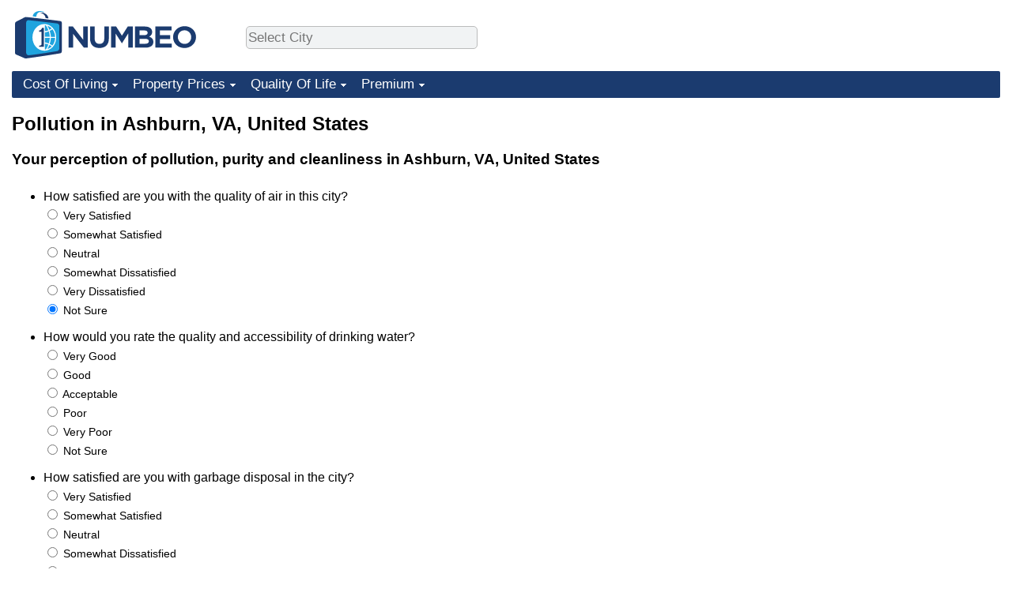

--- FILE ---
content_type: text/html;charset=UTF-8
request_url: https://www.numbeo.com/pollution/form.jsp?country=United+States&city=Ashburn%2C+VA&returnUrl=https%3A%2F%2Fwww.numbeo.com%2Fcost-of-living%2Fin%2FDilbeek-Belgium&tracking=formForModal
body_size: 4208
content:
<!DOCTYPE html>





<html lang="en">
      <head>
        <meta name="robots" content="noindex" />
        <meta http-equiv="Content-Type" content="text/html; charset=UTF-8">
                    <script defer src="https://www.numbeo.com/common/numbeo_standard.js"></script>
<link rel="preconnect" href="https://fonts.googleapis.com">
<link rel="preconnect" href="https://fonts.gstatic.com" crossorigin>
<link href="https://fonts.googleapis.com/css2?family=Lato:ital,wght@0,100;0,300;0,400;0,700;0,900;1,100;1,300;1,400;1,700;1,900&display=swap" rel="stylesheet">
    <link href="https://cdnjs.cloudflare.com/ajax/libs/jqueryui/1.10.3/themes/redmond/jquery-ui.min.css" rel="Stylesheet" />
    <link rel="shortcut icon" type="image/x-icon" href="https://www.numbeo.com/favicon.ico" />
    <script  defer  src="https://cdnjs.cloudflare.com/ajax/libs/jquery/1.10.2/jquery.min.js"></script>
    <script  defer  src="https://cdnjs.cloudflare.com/ajax/libs/jqueryui/1.10.3/jquery-ui.min.js"></script>
   <script src='https://www.gstatic.com/charts/loader.js'></script>
<link rel="apple-touch-icon" href="https://www.numbeo.com/images/apple-touch-icon.png">
  <script>
  if (typeof whenDocReady === "function") {
    // already declared, do nothing
  } else {
    function whenDocReady(fn) {
      // see if DOM is already available
      if (document.readyState === "complete" || document.readyState === "interactive") {
        // call on next available tick
        setTimeout(fn, 1);
      } else {
        document.addEventListener("DOMContentLoaded", fn);
      }
    }
  }
</script>
<!-- Global site tag (gtag.js) - Google Analytics -->
<script async src="https://www.googletagmanager.com/gtag/js?id=G-HXEZG0C6Q2"></script>
<script>
  window.dataLayer = window.dataLayer || [];
  function gtag(){dataLayer.push(arguments);}
  gtag('js', new Date());
gtag('config', 'G-HXEZG0C6Q2');
gtag('set', 'user_properties', { ab: '1'});
</script>
<script async src="https://pagead2.googlesyndication.com/pagead/js/adsbygoogle.js?client=ca-pub-8993465169534557"
     crossorigin="anonymous"></script>



    <link rel="stylesheet" href="https://www.numbeo.com/common/style_desktop_b.css" />


        <script src="https://www.numbeo.com/common/validate_numbers.js"></script>
        <script src="https://www.numbeo.com/common/add_city.js"></script>
        <script src="https://www.numbeo.com/pollution/validate.js"></script>

          <title>Pollution in Ashburn, VA, United States</title>

    </head>
    <body>

      
       
    <nav>
<div class="logo-and-upper-ad">
<div class="innerWidth" id="content_and_logo">
<table style="width: 100%;" >
<tr>
<td style="padding-top: 14px; padding-bottom: 16px; vertical-align: bottom; max-width: fit-content" class="container_around_logo_desktop">
<a href="https://www.numbeo.com/cost-of-living/" style="border: 0; text-decoration:none;">
<img src="https://www.numbeo.com/images/numbeo_1B3B6F.svg" style="height: 60px; padding: 0px 0px; vertical-align: bottom; border: 0;" alt="" /></a>
</td>
<td style="padding-left:40px; padding-top: 5px; padding-bottom: 0px; vertical-align: middle; min-width: 440px; text-align: left;" >
<div style="display: inline-block; width: 100%; margin-top: 10px; margin-bottom: 10px; text-align: left; vertical-align: bottom">
<nav style="display: inline-block; vertical-align: middle;">
<div class="standard_margin_inlineblock" >      <form action="https://www.numbeo.com/common/dispatcher.jsp" method="get" id="menu_dispatch_form"  style="display: inline; padding: 0; margin:0;">
      <input type="hidden" name="where" value="https://www.numbeo.com/pollution/in/" style="display: inline; padding:0; margin:0;" />
<input id="city_selector_menu_city_id"  size="27"  type="text" placeholder="Select City" class="city-selector-menu" name="city_selector_menu_city_id" />
<input type="hidden" id="menu_city_id" name="city_id"/>
<input type="hidden" id="name_menu_city_id" name="name_city_id"/>
      </form>
</div>
 <script>
whenDocReady(function() {
  	jQuery('#city_selector_menu_city_id').autocomplete({
  	  source: 'https://www.numbeo.com/common/CitySearchJson',
     minLength: 1,
     delay: 3,
     autoFocus: true,
     select: function(event, ui) {
         event.preventDefault();
         $('#name_menu_city_id').val(ui.item.label);
         $('#city_selector_menu_city_id').val(ui.item.label);
         $('#menu_city_id').val(ui.item.value);
jQuery('#menu_dispatch_form').submit();     },
     focus: function(event, ui) {
         event.preventDefault();
     }
	  })   .keydown(function(e){
	    if (e.keyCode === 13){
      if ($('#menu_city_id').val() == '') { 
        e.preventDefault();
      }
      var val = $('#city_selector_menu_city_id').val();
		   $('#name_menu_city_id').val(val);
	   }
  }); // end autocompleter definition
$('#city_selector_menu_city_id').toggleClass('city-selector-menu');
$('#city_selector_menu_city_id').toggleClass('city-selector-menu');
 }); // end document ready 
</script>
</nav>
</div>
</td>
<td style="vertical-align: middle; width: 468px; text-align: right;" >
</td>
</tr>
</table>
</div> <!-- innerWidth in header -->
</div> <!-- logo-and-upper-ad -->
</nav>
<div class="innerWidth">
<div class="dropdown-outer">
<nav class="before-nav" >
    <ul id="nav-one" class="nav">

	<li class="dir">
<a href="https://www.numbeo.com/cost-of-living/">Cost Of Living</a>
  <ul>
    <li><a href="https://www.numbeo.com/cost-of-living/">Cost Of Living</a></li>
    <li><a href="https://www.numbeo.com/cost-of-living/comparison.jsp">Cost of Living Comparison</a></li>
    <li><a href="https://www.numbeo.com/cost-of-living/calculator.jsp">Cost of Living Calculator</a></li>
    <li><a href="https://www.numbeo.com/cost-of-living/rankings_current.jsp">Cost Of Living Index (Current)</a></li>
    <li><a href="https://www.numbeo.com/cost-of-living/rankings.jsp">Cost Of Living Index</a></li>
    <li><a href="https://www.numbeo.com/cost-of-living/rankings_by_country.jsp">Cost Of Living Index By Country</a></li>
    <li><a href="https://www.numbeo.com/food-prices/">Food Prices</a></li>
    <li><a href="https://www.numbeo.com/cost-of-living/prices_by_city.jsp">Prices By City</a></li>
    <li><a href="https://www.numbeo.com/cost-of-living/prices_by_country.jsp">Prices By Country</a></li>
    <li><a href="https://www.numbeo.com/cost-of-living/basket_of_goods.jsp">Basket of Goods and Services</a></li>
    <li><a href="https://www.numbeo.com/taxi-fare/">Taxi Fare Calculator</a></li>
    <li><a href="https://www.numbeo.com/gas-prices/">Gas Prices Calculator</a></li>
    <li><a href="https://www.numbeo.com/common/motivation_and_methodology.jsp">Methodology and Motivation</a></li>
    <li><a href="https://www.numbeo.com/salary-calculator/">Salary Calculator</a></li>
    <li><a href="https://www.numbeo.com/cost-of-living/contribute.jsp">Update Data for Your City</a></li>
  </ul></li>

	<li class="dir">
<a href="https://www.numbeo.com/property-investment/">Property Prices</a>
  <ul>
    <li><a href="https://www.numbeo.com/property-investment/">Property Prices</a></li>
    <li><a href="https://www.numbeo.com/property-investment/comparison.jsp">Property Prices Comparison</a></li>
    <li><a href="https://www.numbeo.com/property-investment/rankings_current.jsp">Property Price Index (Current)</a></li>
    <li><a href="https://www.numbeo.com/property-investment/rankings.jsp">Property Price Index</a></li>
    <li><a href="https://www.numbeo.com/property-investment/rankings_by_country.jsp">Property Price Index By Country</a></li>
   </ul></li>

	<li class="dir">
<a href="https://www.numbeo.com/quality-of-life/">Quality Of Life</a>
  <ul>
    <li><a href="https://www.numbeo.com/quality-of-life/">Quality of Life</a></li>
    <li><a href="https://www.numbeo.com/quality-of-life/comparison.jsp">Quality of Life Comparisons</a></li>
    <li><a href="https://www.numbeo.com/quality-of-life/rankings_current.jsp">Quality of Life Index (Current)</a></li>
    <li><a href="https://www.numbeo.com/quality-of-life/rankings.jsp">Quality of Life Index</a></li>
    <li><a href="https://www.numbeo.com/quality-of-life/rankings_by_country.jsp">Quality of Life Index by Country</a></li>
    <li><a href="https://www.numbeo.com/crime/">Crime</a></li>
    <li><a href="https://www.numbeo.com/crime/rankings_current.jsp">Crime Index (Current)</a></li>
    <li><a href="https://www.numbeo.com/crime/rankings.jsp">Crime Index</a></li>
    <li><a href="https://www.numbeo.com/crime/rankings_by_country.jsp">Crime Index by Country</a></li>
    <li><a href="https://www.numbeo.com/health-care/">Health Care</a></li>
    <li><a href="https://www.numbeo.com/health-care/rankings_current.jsp">Health Care Index (Current)</a></li>
    <li><a href="https://www.numbeo.com/health-care/rankings.jsp">Health Care Index</a></li>
    <li><a href="https://www.numbeo.com/health-care/rankings_by_country.jsp">Health Care Index by Country</a></li>
    <li><a href="https://www.numbeo.com/pollution/">Pollution</a></li>
    <li><a href="https://www.numbeo.com/pollution/rankings_current.jsp">Pollution Index (Current)</a></li>
    <li><a href="https://www.numbeo.com/pollution/rankings.jsp">Pollution Index</a></li>
    <li><a href="https://www.numbeo.com/pollution/rankings_by_country.jsp">Pollution Index by Country</a></li>
     <li><a href="https://www.numbeo.com/traffic/">Traffic</a></li>
     <li><a href="https://www.numbeo.com/traffic/rankings_current.jsp">Traffic Index (Current)</a></li>
     <li><a href="https://www.numbeo.com/traffic/rankings.jsp">Traffic Index</a></li>
     <li><a href="https://www.numbeo.com/traffic/rankings_by_country.jsp">Traffic Index by Country</a></li>
	</ul></li>
	<li class="dir">
<a href="https://www.numbeo.com/premium/index">Premium</a>
  <ul>
    <li><a href="https://www.numbeo.com/common/api.jsp">Data API</a></li>
    <li><a href="https://www.numbeo.com/premium/commercial-license">Data License</a></li>
    <li><a href="https://www.numbeo.com/premium/download-data">Bulk Data Download</a></li>
    <li><a href="https://www.numbeo.com/cost-of-living/historical-data-analysis">Historical Data Explorer</a></li>
    <li><a href="https://www.numbeo.com/cost-of-living/estimator_main">Cost of Living Estimator</a></li>
    <li><a href="https://www.numbeo.com/premium/">Insight Reports</a></li>
    <li><a href="https://www.numbeo.com/premium/international-salary-equivalent-calculator">Global Salary Equivalent Calculator</a></li>
    <li><a href="https://www.numbeo.com/premium/relocation-salary-calculator">Relocation Salary Calculator</a></li>
	</ul></li>


</ul>
<br style="clear: both"/>
</nav>
</div> <!-- dropdown-outer -->
</div> <!-- innerWidth -->
<div class="innerWidth">
 <div class="right-ads-and-info">
 <div class="right-ads">
<div style="width: 300px; height: 251px; overflow: hidden; box-sizing: border-box;">

<ins class="adsbygoogle"
     style="display:inline-block;width:300px;height:250px"
     data-ad-client="ca-pub-8993465169534557"
     data-ad-slot="8165022551"></ins>
<script>
     (adsbygoogle = window.adsbygoogle || []).push({});
</script>

</div>

 </div>
 </div>
    <h1> Pollution in Ashburn, VA, United States</h1>


      
      <!-- Column 1 start -->
    <h3>Your perception of pollution, purity and cleanliness in Ashburn, VA, United States</h3>

<form action="save.jsp" method="post" accept-charset="UTF-8" class="standard_margin mobile_form_better_looking">
          <input type="hidden" name="country" value="United States" />
          <input type="hidden" name="returnUrl" value="https://www.numbeo.com/cost-of-living/in/Dilbeek-Belgium" />

     <input type="hidden" name="city" value="Ashburn, VA" />


<ul>
<li class="numbeo_form">
  How satisfied are you with the quality of air in this city?

<span class="small_font">
<br/><input type="radio" name="air_quality" value="2"> Very Satisfied<br/><input type="radio" name="air_quality" value="1"> Somewhat Satisfied<br/><input type="radio" name="air_quality" value="0"> Neutral<br/><input type="radio" name="air_quality" value="-1"> Somewhat Dissatisfied<br/><input type="radio" name="air_quality" value="-2"> Very Dissatisfied<br/><input type="radio" name="air_quality" value="null" checked="true"> Not Sure</span>

</li>
<li class="numbeo_form">

How would you rate the quality and accessibility of drinking water?

<span class="small_font">
<br/><input type="radio" name="drinking_water_quality_accessibility" value="2.0"> Very Good<br/><input type="radio" name="drinking_water_quality_accessibility" value="1.0"> Good<br/><input type="radio" name="drinking_water_quality_accessibility" value="0.0"> Acceptable<br/><input type="radio" name="drinking_water_quality_accessibility" value="-1.0"> Poor<br/><input type="radio" name="drinking_water_quality_accessibility" value="-2.0"> Very Poor<br/><input type="radio" name="drinking_water_quality_accessibility" value="NaN"> Not Sure</span>


</li>
<li class="numbeo_form">

How satisfied are you with garbage disposal in the city?

<span class="small_font">
<br/><input type="radio" name="garbage_disposal_satisfaction" value="2"> Very Satisfied<br/><input type="radio" name="garbage_disposal_satisfaction" value="1"> Somewhat Satisfied<br/><input type="radio" name="garbage_disposal_satisfaction" value="0"> Neutral<br/><input type="radio" name="garbage_disposal_satisfaction" value="-1"> Somewhat Dissatisfied<br/><input type="radio" name="garbage_disposal_satisfaction" value="-2"> Very Dissatisfied<br/><input type="radio" name="garbage_disposal_satisfaction" value="null" checked="true"> Not Sure</span>


</li>
<li class="numbeo_form">

Do you find the city clean and tidy?
<span class="small_font">
<br/><input type="radio" name="clean_and_tidy" value="2.0"> Very Good<br/><input type="radio" name="clean_and_tidy" value="1.0"> Good<br/><input type="radio" name="clean_and_tidy" value="0.0"> Acceptable<br/><input type="radio" name="clean_and_tidy" value="-1.0"> Poor<br/><input type="radio" name="clean_and_tidy" value="-2.0"> Very Poor<br/><input type="radio" name="clean_and_tidy" value="NaN"> Not Sure</span>


</li>
<li class="numbeo_form">

How concerned are you about noise and light pollution at night in this city?
<span class="small_font">
<br/><input type="radio" name="noise_and_light_pollution" value="2.0"> Very Concerned<br/><input type="radio" name="noise_and_light_pollution" value="1.0"> Somewhat Concerned<br/><input type="radio" name="noise_and_light_pollution" value="0.0"> Neutral<br/><input type="radio" name="noise_and_light_pollution" value="-1.0"> Somewhat Unconcerned<br/><input type="radio" name="noise_and_light_pollution" value="-2.0"> Not Concerned at all<br/><input type="radio" name="noise_and_light_pollution" value="NaN"> Not sure</span>


</li>
<li class="numbeo_form">

Are you concerned with the water pollution in this city?

<span class="small_font">
<br/><input type="radio" name="water_pollution" value="2.0"> Very Concerned<br/><input type="radio" name="water_pollution" value="1.0"> Somewhat Concerned<br/><input type="radio" name="water_pollution" value="0.0"> Neutral<br/><input type="radio" name="water_pollution" value="-1.0"> Somewhat Unconcerned<br/><input type="radio" name="water_pollution" value="-2.0"> Not Concerned at all<br/><input type="radio" name="water_pollution" value="NaN"> Not sure</span>


</li>
<li class="numbeo_form">
How satisfied are you with the availability and quality of parks and green spaces in this city?

<span class="small_font">
<br/><input type="radio" name="green_and_parks_quality" value="2"> Very Satisfied<br/><input type="radio" name="green_and_parks_quality" value="1"> Somewhat Satisfied<br/><input type="radio" name="green_and_parks_quality" value="0"> Neutral<br/><input type="radio" name="green_and_parks_quality" value="-1"> Somewhat Dissatisfied<br/><input type="radio" name="green_and_parks_quality" value="-2"> Very Dissatisfied<br/><input type="radio" name="green_and_parks_quality" value="null" checked="true"> Not Sure</span>


</li>

<li class="numbeo_form">
Do you feel comfortable spending time in this city considering the pollution levels?

<span class="small_font">
<br/><input type="radio" name="comfortable_to_spend_time" value="2.0"> Very Comfortable<br/><input type="radio" name="comfortable_to_spend_time" value="1.0"> Somewhat Comfortable<br/><input type="radio" name="comfortable_to_spend_time" value="0.0"> Neutral<br/><input type="radio" name="comfortable_to_spend_time" value="-1.0"> Somewhat Uncomfortable<br/><input type="radio" name="comfortable_to_spend_time" value="-2.0"> Very Uncomfortable<br/><input type="radio" name="comfortable_to_spend_time" value="NaN"> Neutral</span>


</li>

</ul>
        <input type="hidden" name="country" value="United States" />

    <br/>
    <p>
    
     <input type="hidden" name="returnUrl" value="https://www.numbeo.com/cost-of-living/in/Dilbeek-Belgium"/>
<input type="hidden" name="checking" id="checking" value="56047110"/>

<input type=submit value="Finish" id="finish_submit"/>

</form>


 			<!-- Column 1 end -->
      
<div class="footer_content">
<a href="https://www.numbeo.com/common/about.jsp">About</a><span class="footer_separator"></span>
<a href="https://www.numbeo.com/common/in_the_news.jsp">Numbeo in the News</a><span class="footer_separator"></span>
<a href="https://www.numbeo.com/common/join_community.jsp">Newsletter</a><span class="footer_separator"></span>
<a href="https://www.numbeo.com/premium/advertise">Advertise</a><span class="footer_separator"></span>
<a href="https://www.numbeo.com/premium/index">Premium</a><span class="footer_separator"></span>
<a href="https://www.numbeo.com/common/api.jsp" rel="nofollow">API</a><p>
<span style="font-style: italic">
Copyright &copy; 2009-2026 Numbeo. Your use of this service is subject to our 
<a href="https://www.numbeo.com/common/terms_of_use.jsp">Terms of Use</a> and 
<a href="https://www.numbeo.com/common/privacy.jsp">Privacy Policy</a>
</span></p>
</div>
</div> <!-- end of innerWidth --> 

    </body>
</html>





--- FILE ---
content_type: text/html; charset=utf-8
request_url: https://www.google.com/recaptcha/api2/aframe
body_size: 266
content:
<!DOCTYPE HTML><html><head><meta http-equiv="content-type" content="text/html; charset=UTF-8"></head><body><script nonce="B88nm8as2H2Y8AGfIVXabA">/** Anti-fraud and anti-abuse applications only. See google.com/recaptcha */ try{var clients={'sodar':'https://pagead2.googlesyndication.com/pagead/sodar?'};window.addEventListener("message",function(a){try{if(a.source===window.parent){var b=JSON.parse(a.data);var c=clients[b['id']];if(c){var d=document.createElement('img');d.src=c+b['params']+'&rc='+(localStorage.getItem("rc::a")?sessionStorage.getItem("rc::b"):"");window.document.body.appendChild(d);sessionStorage.setItem("rc::e",parseInt(sessionStorage.getItem("rc::e")||0)+1);localStorage.setItem("rc::h",'1768902338058');}}}catch(b){}});window.parent.postMessage("_grecaptcha_ready", "*");}catch(b){}</script></body></html>

--- FILE ---
content_type: application/javascript
request_url: https://www.numbeo.com/pollution/validate.js
body_size: 812
content:
      function enableElem(elemName, toEnable) {
        if (toEnable) {
          document.getElementById(elemName).disabled = '';
        } else {
          document.getElementById(elemName).disabled = 'disabled';
        }
      }

      function submitChange() {
        var cityContent = $('#city').val();
        var intlCityContent = $('#locCity').val();
        var selectCityContent = $('#select_city').val();
        var newCity = $('#newCity').val();
        if ( ((cityContent && cityContent.length > 0) || (intlCityContent && intlCityContent.length > 0)
             || (selectCityContent && selectCityContent.length > 0)
             || (newCity && newCity.length > 0))) {
          enableElem('finish_submit', true);
        } else {
          enableElem('finish_submit', false);
        }
      }
